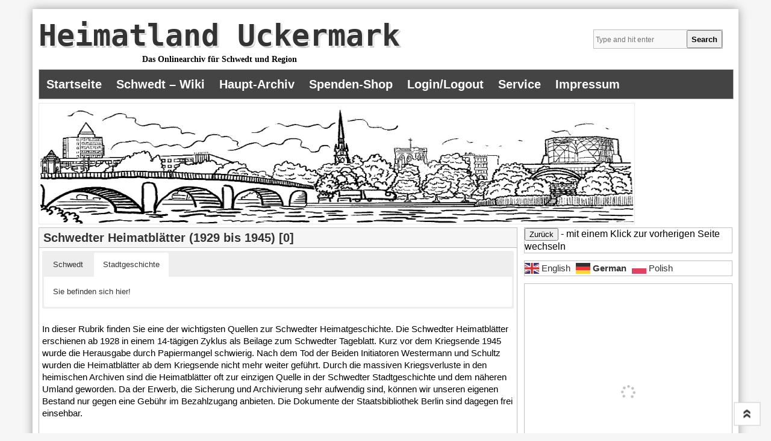

--- FILE ---
content_type: text/html; charset=UTF-8
request_url: https://heimatland-um.eu/?page_id=5952
body_size: 58922
content:
<!DOCTYPE html>
<!--[if IE 7]>
<html class="ie ie7" lang="de">
<![endif]-->
<!--[if IE 8]>
<html class="ie ie8" lang="de">
<![endif]-->
<!--[if !(IE 7) | !(IE 8)  ]><!-->
<html lang="de">
<!--<![endif]-->
<head>
<meta charset="UTF-8" />
<meta name="viewport" content="width=device-width" />
<title>Schwedter Heimatblätter (1929 bis 1945) [0] | Heimatland Uckermark</title>
<link rel="profile" href="http://gmpg.org/xfn/11" />
<link rel="pingback" href="https://heimatland-um.eu/xmlrpc.php" />
<link rel="shortcut icon" href="" />
<!---------Mobile Menu-------------------->
<script src="https://ajax.googleapis.com/ajax/libs/jquery/1.12.4/jquery.min.js"></script>
<script>
$(document).ready(function(){
    $(".menu-toggle").click(function(){
        $(".nav-menu").slideToggle();
    });
});
</script>
<title>Schwedter Heimatblätter (1929 bis 1945) [0] &#8211; Heimatland Uckermark</title>
<meta name='robots' content='max-image-preview:large' />
<link rel='dns-prefetch' href='//fonts.googleapis.com' />
<link rel="alternate" type="application/rss+xml" title="Heimatland Uckermark &raquo; Feed" href="https://heimatland-um.eu/?feed=rss2" />
<link rel="alternate" type="application/rss+xml" title="Heimatland Uckermark &raquo; Kommentar-Feed" href="https://heimatland-um.eu/?feed=comments-rss2" />
<link rel="alternate" title="oEmbed (JSON)" type="application/json+oembed" href="https://heimatland-um.eu/index.php?rest_route=%2Foembed%2F1.0%2Fembed&#038;url=https%3A%2F%2Fheimatland-um.eu%2F%3Fpage_id%3D5952" />
<link rel="alternate" title="oEmbed (XML)" type="text/xml+oembed" href="https://heimatland-um.eu/index.php?rest_route=%2Foembed%2F1.0%2Fembed&#038;url=https%3A%2F%2Fheimatland-um.eu%2F%3Fpage_id%3D5952&#038;format=xml" />
<style id='wp-img-auto-sizes-contain-inline-css' type='text/css'>
img:is([sizes=auto i],[sizes^="auto," i]){contain-intrinsic-size:3000px 1500px}
/*# sourceURL=wp-img-auto-sizes-contain-inline-css */
</style>
<link rel='stylesheet' id='wpgs-styles1-css' href='https://heimatland-um.eu/wp-content/plugins/gspeech/includes/css/gspeech.css?ver=3.19.2' type='text/css' media='all' />
<link rel='stylesheet' id='wpgs-styles2-css' href='https://heimatland-um.eu/wp-content/plugins/gspeech/includes/css/the-tooltip.css?ver=3.19.2' type='text/css' media='all' />
<link rel='stylesheet' id='ht_ctc_main_css-css' href='https://heimatland-um.eu/wp-content/plugins/click-to-chat-for-whatsapp/new/inc/assets/css/main.css?ver=4.35' type='text/css' media='all' />
<style id='wp-emoji-styles-inline-css' type='text/css'>

	img.wp-smiley, img.emoji {
		display: inline !important;
		border: none !important;
		box-shadow: none !important;
		height: 1em !important;
		width: 1em !important;
		margin: 0 0.07em !important;
		vertical-align: -0.1em !important;
		background: none !important;
		padding: 0 !important;
	}
/*# sourceURL=wp-emoji-styles-inline-css */
</style>
<link rel='stylesheet' id='wp-block-library-css' href='https://heimatland-um.eu/wp-includes/css/dist/block-library/style.min.css?ver=6.9' type='text/css' media='all' />
<style id='wp-block-paragraph-inline-css' type='text/css'>
.is-small-text{font-size:.875em}.is-regular-text{font-size:1em}.is-large-text{font-size:2.25em}.is-larger-text{font-size:3em}.has-drop-cap:not(:focus):first-letter{float:left;font-size:8.4em;font-style:normal;font-weight:100;line-height:.68;margin:.05em .1em 0 0;text-transform:uppercase}body.rtl .has-drop-cap:not(:focus):first-letter{float:none;margin-left:.1em}p.has-drop-cap.has-background{overflow:hidden}:root :where(p.has-background){padding:1.25em 2.375em}:where(p.has-text-color:not(.has-link-color)) a{color:inherit}p.has-text-align-left[style*="writing-mode:vertical-lr"],p.has-text-align-right[style*="writing-mode:vertical-rl"]{rotate:180deg}
/*# sourceURL=https://heimatland-um.eu/wp-includes/blocks/paragraph/style.min.css */
</style>
<style id='global-styles-inline-css' type='text/css'>
:root{--wp--preset--aspect-ratio--square: 1;--wp--preset--aspect-ratio--4-3: 4/3;--wp--preset--aspect-ratio--3-4: 3/4;--wp--preset--aspect-ratio--3-2: 3/2;--wp--preset--aspect-ratio--2-3: 2/3;--wp--preset--aspect-ratio--16-9: 16/9;--wp--preset--aspect-ratio--9-16: 9/16;--wp--preset--color--black: #000000;--wp--preset--color--cyan-bluish-gray: #abb8c3;--wp--preset--color--white: #ffffff;--wp--preset--color--pale-pink: #f78da7;--wp--preset--color--vivid-red: #cf2e2e;--wp--preset--color--luminous-vivid-orange: #ff6900;--wp--preset--color--luminous-vivid-amber: #fcb900;--wp--preset--color--light-green-cyan: #7bdcb5;--wp--preset--color--vivid-green-cyan: #00d084;--wp--preset--color--pale-cyan-blue: #8ed1fc;--wp--preset--color--vivid-cyan-blue: #0693e3;--wp--preset--color--vivid-purple: #9b51e0;--wp--preset--gradient--vivid-cyan-blue-to-vivid-purple: linear-gradient(135deg,rgb(6,147,227) 0%,rgb(155,81,224) 100%);--wp--preset--gradient--light-green-cyan-to-vivid-green-cyan: linear-gradient(135deg,rgb(122,220,180) 0%,rgb(0,208,130) 100%);--wp--preset--gradient--luminous-vivid-amber-to-luminous-vivid-orange: linear-gradient(135deg,rgb(252,185,0) 0%,rgb(255,105,0) 100%);--wp--preset--gradient--luminous-vivid-orange-to-vivid-red: linear-gradient(135deg,rgb(255,105,0) 0%,rgb(207,46,46) 100%);--wp--preset--gradient--very-light-gray-to-cyan-bluish-gray: linear-gradient(135deg,rgb(238,238,238) 0%,rgb(169,184,195) 100%);--wp--preset--gradient--cool-to-warm-spectrum: linear-gradient(135deg,rgb(74,234,220) 0%,rgb(151,120,209) 20%,rgb(207,42,186) 40%,rgb(238,44,130) 60%,rgb(251,105,98) 80%,rgb(254,248,76) 100%);--wp--preset--gradient--blush-light-purple: linear-gradient(135deg,rgb(255,206,236) 0%,rgb(152,150,240) 100%);--wp--preset--gradient--blush-bordeaux: linear-gradient(135deg,rgb(254,205,165) 0%,rgb(254,45,45) 50%,rgb(107,0,62) 100%);--wp--preset--gradient--luminous-dusk: linear-gradient(135deg,rgb(255,203,112) 0%,rgb(199,81,192) 50%,rgb(65,88,208) 100%);--wp--preset--gradient--pale-ocean: linear-gradient(135deg,rgb(255,245,203) 0%,rgb(182,227,212) 50%,rgb(51,167,181) 100%);--wp--preset--gradient--electric-grass: linear-gradient(135deg,rgb(202,248,128) 0%,rgb(113,206,126) 100%);--wp--preset--gradient--midnight: linear-gradient(135deg,rgb(2,3,129) 0%,rgb(40,116,252) 100%);--wp--preset--font-size--small: 13px;--wp--preset--font-size--medium: 20px;--wp--preset--font-size--large: 36px;--wp--preset--font-size--x-large: 42px;--wp--preset--spacing--20: 0.44rem;--wp--preset--spacing--30: 0.67rem;--wp--preset--spacing--40: 1rem;--wp--preset--spacing--50: 1.5rem;--wp--preset--spacing--60: 2.25rem;--wp--preset--spacing--70: 3.38rem;--wp--preset--spacing--80: 5.06rem;--wp--preset--shadow--natural: 6px 6px 9px rgba(0, 0, 0, 0.2);--wp--preset--shadow--deep: 12px 12px 50px rgba(0, 0, 0, 0.4);--wp--preset--shadow--sharp: 6px 6px 0px rgba(0, 0, 0, 0.2);--wp--preset--shadow--outlined: 6px 6px 0px -3px rgb(255, 255, 255), 6px 6px rgb(0, 0, 0);--wp--preset--shadow--crisp: 6px 6px 0px rgb(0, 0, 0);}:where(.is-layout-flex){gap: 0.5em;}:where(.is-layout-grid){gap: 0.5em;}body .is-layout-flex{display: flex;}.is-layout-flex{flex-wrap: wrap;align-items: center;}.is-layout-flex > :is(*, div){margin: 0;}body .is-layout-grid{display: grid;}.is-layout-grid > :is(*, div){margin: 0;}:where(.wp-block-columns.is-layout-flex){gap: 2em;}:where(.wp-block-columns.is-layout-grid){gap: 2em;}:where(.wp-block-post-template.is-layout-flex){gap: 1.25em;}:where(.wp-block-post-template.is-layout-grid){gap: 1.25em;}.has-black-color{color: var(--wp--preset--color--black) !important;}.has-cyan-bluish-gray-color{color: var(--wp--preset--color--cyan-bluish-gray) !important;}.has-white-color{color: var(--wp--preset--color--white) !important;}.has-pale-pink-color{color: var(--wp--preset--color--pale-pink) !important;}.has-vivid-red-color{color: var(--wp--preset--color--vivid-red) !important;}.has-luminous-vivid-orange-color{color: var(--wp--preset--color--luminous-vivid-orange) !important;}.has-luminous-vivid-amber-color{color: var(--wp--preset--color--luminous-vivid-amber) !important;}.has-light-green-cyan-color{color: var(--wp--preset--color--light-green-cyan) !important;}.has-vivid-green-cyan-color{color: var(--wp--preset--color--vivid-green-cyan) !important;}.has-pale-cyan-blue-color{color: var(--wp--preset--color--pale-cyan-blue) !important;}.has-vivid-cyan-blue-color{color: var(--wp--preset--color--vivid-cyan-blue) !important;}.has-vivid-purple-color{color: var(--wp--preset--color--vivid-purple) !important;}.has-black-background-color{background-color: var(--wp--preset--color--black) !important;}.has-cyan-bluish-gray-background-color{background-color: var(--wp--preset--color--cyan-bluish-gray) !important;}.has-white-background-color{background-color: var(--wp--preset--color--white) !important;}.has-pale-pink-background-color{background-color: var(--wp--preset--color--pale-pink) !important;}.has-vivid-red-background-color{background-color: var(--wp--preset--color--vivid-red) !important;}.has-luminous-vivid-orange-background-color{background-color: var(--wp--preset--color--luminous-vivid-orange) !important;}.has-luminous-vivid-amber-background-color{background-color: var(--wp--preset--color--luminous-vivid-amber) !important;}.has-light-green-cyan-background-color{background-color: var(--wp--preset--color--light-green-cyan) !important;}.has-vivid-green-cyan-background-color{background-color: var(--wp--preset--color--vivid-green-cyan) !important;}.has-pale-cyan-blue-background-color{background-color: var(--wp--preset--color--pale-cyan-blue) !important;}.has-vivid-cyan-blue-background-color{background-color: var(--wp--preset--color--vivid-cyan-blue) !important;}.has-vivid-purple-background-color{background-color: var(--wp--preset--color--vivid-purple) !important;}.has-black-border-color{border-color: var(--wp--preset--color--black) !important;}.has-cyan-bluish-gray-border-color{border-color: var(--wp--preset--color--cyan-bluish-gray) !important;}.has-white-border-color{border-color: var(--wp--preset--color--white) !important;}.has-pale-pink-border-color{border-color: var(--wp--preset--color--pale-pink) !important;}.has-vivid-red-border-color{border-color: var(--wp--preset--color--vivid-red) !important;}.has-luminous-vivid-orange-border-color{border-color: var(--wp--preset--color--luminous-vivid-orange) !important;}.has-luminous-vivid-amber-border-color{border-color: var(--wp--preset--color--luminous-vivid-amber) !important;}.has-light-green-cyan-border-color{border-color: var(--wp--preset--color--light-green-cyan) !important;}.has-vivid-green-cyan-border-color{border-color: var(--wp--preset--color--vivid-green-cyan) !important;}.has-pale-cyan-blue-border-color{border-color: var(--wp--preset--color--pale-cyan-blue) !important;}.has-vivid-cyan-blue-border-color{border-color: var(--wp--preset--color--vivid-cyan-blue) !important;}.has-vivid-purple-border-color{border-color: var(--wp--preset--color--vivid-purple) !important;}.has-vivid-cyan-blue-to-vivid-purple-gradient-background{background: var(--wp--preset--gradient--vivid-cyan-blue-to-vivid-purple) !important;}.has-light-green-cyan-to-vivid-green-cyan-gradient-background{background: var(--wp--preset--gradient--light-green-cyan-to-vivid-green-cyan) !important;}.has-luminous-vivid-amber-to-luminous-vivid-orange-gradient-background{background: var(--wp--preset--gradient--luminous-vivid-amber-to-luminous-vivid-orange) !important;}.has-luminous-vivid-orange-to-vivid-red-gradient-background{background: var(--wp--preset--gradient--luminous-vivid-orange-to-vivid-red) !important;}.has-very-light-gray-to-cyan-bluish-gray-gradient-background{background: var(--wp--preset--gradient--very-light-gray-to-cyan-bluish-gray) !important;}.has-cool-to-warm-spectrum-gradient-background{background: var(--wp--preset--gradient--cool-to-warm-spectrum) !important;}.has-blush-light-purple-gradient-background{background: var(--wp--preset--gradient--blush-light-purple) !important;}.has-blush-bordeaux-gradient-background{background: var(--wp--preset--gradient--blush-bordeaux) !important;}.has-luminous-dusk-gradient-background{background: var(--wp--preset--gradient--luminous-dusk) !important;}.has-pale-ocean-gradient-background{background: var(--wp--preset--gradient--pale-ocean) !important;}.has-electric-grass-gradient-background{background: var(--wp--preset--gradient--electric-grass) !important;}.has-midnight-gradient-background{background: var(--wp--preset--gradient--midnight) !important;}.has-small-font-size{font-size: var(--wp--preset--font-size--small) !important;}.has-medium-font-size{font-size: var(--wp--preset--font-size--medium) !important;}.has-large-font-size{font-size: var(--wp--preset--font-size--large) !important;}.has-x-large-font-size{font-size: var(--wp--preset--font-size--x-large) !important;}
/*# sourceURL=global-styles-inline-css */
</style>

<style id='classic-theme-styles-inline-css' type='text/css'>
/*! This file is auto-generated */
.wp-block-button__link{color:#fff;background-color:#32373c;border-radius:9999px;box-shadow:none;text-decoration:none;padding:calc(.667em + 2px) calc(1.333em + 2px);font-size:1.125em}.wp-block-file__button{background:#32373c;color:#fff;text-decoration:none}
/*# sourceURL=/wp-includes/css/classic-themes.min.css */
</style>
<link rel='stylesheet' id='wptelegram_widget-public-0-css' href='https://heimatland-um.eu/wp-content/plugins/wptelegram-widget/assets/build/dist/public-DEib7km8.css' type='text/css' media='all' />
<link rel='stylesheet' id='wp-components-css' href='https://heimatland-um.eu/wp-includes/css/dist/components/style.min.css?ver=6.9' type='text/css' media='all' />
<link rel='stylesheet' id='wptelegram_widget-blocks-0-css' href='https://heimatland-um.eu/wp-content/plugins/wptelegram-widget/assets/build/dist/blocks-C9ogPNk6.css' type='text/css' media='all' />
<style id='wptelegram_widget-blocks-0-inline-css' type='text/css'>
:root {--wptelegram-widget-join-link-bg-color: #389ce9;--wptelegram-widget-join-link-color: #fff}
/*# sourceURL=wptelegram_widget-blocks-0-inline-css */
</style>
<link rel='stylesheet' id='kalender-digital-css' href='https://heimatland-um.eu/wp-content/plugins/kalender-digital/public/css/kalender-digital-public.css?ver=1.0.11' type='text/css' media='all' />
<link rel='stylesheet' id='page-list-style-css' href='https://heimatland-um.eu/wp-content/plugins/page-list/css/page-list.css?ver=5.9' type='text/css' media='all' />
<link rel='stylesheet' id='pdfprnt_frontend-css' href='https://heimatland-um.eu/wp-content/plugins/pdf-print/css/frontend.css?ver=2.4.5' type='text/css' media='all' />
<link rel='stylesheet' id='swpm.common-css' href='https://heimatland-um.eu/wp-content/plugins/simple-membership/css/swpm.common.css?ver=4.6.9' type='text/css' media='all' />
<link rel='stylesheet' id='wpsc-style-css' href='https://heimatland-um.eu/wp-content/plugins/wordpress-simple-paypal-shopping-cart/assets/wpsc-front-end-styles.css?ver=5.2.4' type='text/css' media='all' />
<link rel='stylesheet' id='style-sheet-css' href='https://heimatland-um.eu/wp-content/themes/artikler/style.css?ver=6.9' type='text/css' media='all' />
<link rel='stylesheet' id='googleFontsOpen+Sans-css' href='http://fonts.googleapis.com/css?family=Open+Sans%3A400%2C700&#038;ver=6.9' type='text/css' media='all' />
<link rel='stylesheet' id='googleFontsTangerine-css' href='http://fonts.googleapis.com/css?family=Tangerine&#038;ver=6.9' type='text/css' media='all' />
<link rel='stylesheet' id='artikler-fonts-css' href='https://fonts.googleapis.com/css?family=Open+Sans:400italic,700italic,400,700&#038;subset=latin,latin-ext' type='text/css' media='all' />
<link rel='stylesheet' id='dashicons-css' href='https://heimatland-um.eu/wp-includes/css/dashicons.min.css?ver=6.9' type='text/css' media='all' />
<link rel='stylesheet' id='tablepress-default-css' href='https://heimatland-um.eu/wp-content/tablepress-combined.min.css?ver=42' type='text/css' media='all' />
<link rel='stylesheet' id='ics-calendar-css' href='https://heimatland-um.eu/wp-content/plugins/ics-calendar/assets/style.min.css?ver=12.0.1' type='text/css' media='all' />
<script type="text/javascript" src="https://heimatland-um.eu/wp-includes/js/jquery/jquery.min.js?ver=3.7.1" id="jquery-core-js"></script>
<script type="text/javascript" src="https://heimatland-um.eu/wp-includes/js/jquery/jquery-migrate.min.js?ver=3.4.1" id="jquery-migrate-js"></script>
<script type="text/javascript" src="https://heimatland-um.eu/wp-content/plugins/gspeech/includes/js/color.js?ver=3.19.2" id="wpgs-script1-js"></script>
<script type="text/javascript" src="https://heimatland-um.eu/wp-content/plugins/gspeech/includes/js/jQueryRotate.2.1.js?ver=3.19.2" id="wpgs-script2-js"></script>
<script type="text/javascript" src="https://heimatland-um.eu/wp-content/plugins/gspeech/includes/js/easing.js?ver=3.19.2" id="wpgs-script3-js"></script>
<script type="text/javascript" src="https://heimatland-um.eu/wp-content/plugins/gspeech/includes/js/mediaelement-and-player.min.js?ver=3.19.2" id="wpgs-script4-js"></script>
<script type="text/javascript" src="https://heimatland-um.eu/wp-content/plugins/kalender-digital/public/js/kalender-digital-public.js?ver=1.0.11" id="kalender-digital-js"></script>
<link rel="https://api.w.org/" href="https://heimatland-um.eu/index.php?rest_route=/" /><link rel="alternate" title="JSON" type="application/json" href="https://heimatland-um.eu/index.php?rest_route=/wp/v2/pages/5952" /><link rel="EditURI" type="application/rsd+xml" title="RSD" href="https://heimatland-um.eu/xmlrpc.php?rsd" />
<meta name="generator" content="WordPress 6.9" />
<link rel="canonical" href="https://heimatland-um.eu/?page_id=5952" />
<link rel='shortlink' href='https://heimatland-um.eu/?p=5952' />
        <script type="text/javascript">
            jQuery(document).ready(function($) {
                $('#respond').html('<div class="swpm-login-to-comment-msg">Bitte melden Sie sich an, um einen Kommentar zu hinterlassen.</div>');
            });
        </script>
        
<!-- WP Simple Shopping Cart plugin v5.2.4 - https://wordpress.org/plugins/wordpress-simple-paypal-shopping-cart/ -->
	<script type="text/javascript">
	function ReadForm (obj1, tst) {
	    // Read the user form
	    var i,j,pos;
	    val_total="";val_combo="";

	    for (i=0; i<obj1.length; i++)
	    {
	        // run entire form
	        obj = obj1.elements[i];           // a form element

	        if (obj.type == "select-one")
	        {   // just selects
	            if (obj.name == "quantity" ||
	                obj.name == "amount") continue;
		        pos = obj.selectedIndex;        // which option selected
		        
		        const selected_option = obj.options[pos];
		        
		        val = selected_option?.value;   // selected value
		        if (selected_option?.getAttribute("data-display-text")){
                    val = selected_option?.getAttribute("data-display-text");
                }
		        
		        val_combo = val_combo + " (" + val + ")";
	        }
	    }
		// Now summarize everything we have processed above
		val_total = obj1.product_tmp.value + val_combo;
		obj1.wspsc_product.value = val_total;
	}
	</script>
    <style type="text/css">.recentcomments a{display:inline !important;padding:0 !important;margin:0 !important;}</style><link rel='stylesheet' id='su-shortcodes-css' href='https://heimatland-um.eu/wp-content/plugins/shortcodes-ultimate/includes/css/shortcodes.css?ver=7.4.8' type='text/css' media='all' />
</head>

<body class="wp-singular page-template-default page page-id-5952 page-parent page-child parent-pageid-2379 wp-theme-artikler has-dashicons"><div style="display:none">
	    	<span class="gspeech_selection gspeech_style_3" roll="3">Willkommen auf Heimatland Uckermark</span>
	    	<span class="gspeech_pro_main_wrapper">&nbsp;
	    	<span class="sexy_tooltip"><span class="the-tooltip top left sexy_tooltip_3"><span class="tooltip_inner">Click to listen highlighted text!</span></span></span>
	    	<span class="sound_container_pro greeting_block sound_div_3" language="ger" roll="3" autoplaypro="0" speechtimeout="0" selector="" eventpro="" title="" style=""><span class="sound_text_pro">Willkommen auf Heimatland Uckermark</span></span>
	    	</span></div>

<div class="main" >

<header class="site-header" role="banner">
		
        <div class="logo">
                <hgroup>
			<h1 class="site-title"><a href="https://heimatland-um.eu/" title="Heimatland Uckermark" rel="home">Heimatland Uckermark</a></h1>
		</hgroup>
	<h2 class="tag-line">Das Onlinearchiv für Schwedt und Region</h2>
</div>
<div class="menu_search"><form action="https://heimatland-um.eu/" method="get" id="search-form">
	<input type="text" name="s" id="site_search" placeholder="Type and hit enter" /><input id="search_button" type="submit" value="Search" />
</form></div>
<div class="header-ads-img">
		 
</div>

<div class="clear"></div>

		<nav class="main-navigation" role="navigation">
			<h3 class="menu-toggle">Menü</h3>
			<a class="assistive-text" href="#content" title="Zum Inhalt springen">Zum Inhalt springen</a>
			<div class="menu-menu-1-container"><ul id="menu-menu-1" class="nav-menu"><li id="menu-item-21" class="menu-item menu-item-type-custom menu-item-object-custom menu-item-home menu-item-21"><a href="https://heimatland-um.eu">Startseite</a></li>
<li id="menu-item-11605" class="menu-item menu-item-type-post_type menu-item-object-page menu-item-has-children menu-item-11605"><a href="https://heimatland-um.eu/?page_id=9887">Schwedt – Wiki</a>
<ul class="sub-menu">
	<li id="menu-item-11616" class="menu-item menu-item-type-post_type menu-item-object-page menu-item-11616"><a href="https://heimatland-um.eu/?page_id=328">Regionalnachrichten</a></li>
	<li id="menu-item-11617" class="menu-item menu-item-type-post_type menu-item-object-page menu-item-11617"><a href="https://heimatland-um.eu/?page_id=10804">Stadtchronik der Stadt Schwedt bis 1479 [0]</a></li>
	<li id="menu-item-12444" class="menu-item menu-item-type-post_type menu-item-object-page menu-item-12444"><a href="https://heimatland-um.eu/?page_id=12439">Statistiken über Schwedt [0]</a></li>
	<li id="menu-item-11618" class="menu-item menu-item-type-post_type menu-item-object-page menu-item-11618"><a href="https://heimatland-um.eu/?page_id=11557">Straßenregister der Stadt Schwedt [0]</a></li>
	<li id="menu-item-11619" class="menu-item menu-item-type-post_type menu-item-object-page menu-item-11619"><a href="https://heimatland-um.eu/?page_id=11153">Für Besucher – Flyer [0]</a></li>
	<li id="menu-item-12355" class="menu-item menu-item-type-post_type menu-item-object-page menu-item-12355"><a href="https://heimatland-um.eu/?page_id=12345">Infokarte  Schwedt/ Google Maps / inkl. Streetview [0]</a></li>
</ul>
</li>
<li id="menu-item-24" class="menu-item menu-item-type-post_type menu-item-object-page current-page-ancestor menu-item-has-children menu-item-24"><a href="https://heimatland-um.eu/?page_id=10">Haupt-Archiv</a>
<ul class="sub-menu">
	<li id="menu-item-5016" class="menu-item menu-item-type-post_type menu-item-object-page menu-item-5016"><a href="https://heimatland-um.eu/?page_id=4731">Ansichtskartenarchiv</a></li>
	<li id="menu-item-5109" class="menu-item menu-item-type-post_type menu-item-object-page menu-item-5109"><a href="https://heimatland-um.eu/?page_id=5102">Fotoarchiv</a></li>
	<li id="menu-item-5015" class="menu-item menu-item-type-post_type menu-item-object-page menu-item-5015"><a href="https://heimatland-um.eu/?page_id=4955">Zeitungsarchiv</a></li>
	<li id="menu-item-5108" class="menu-item menu-item-type-post_type menu-item-object-page menu-item-5108"><a href="https://heimatland-um.eu/?page_id=5104">Genealogiearchiv</a></li>
</ul>
</li>
<li id="menu-item-6809" class="menu-item menu-item-type-post_type menu-item-object-page menu-item-6809"><a href="https://heimatland-um.eu/?page_id=6485">Spenden-Shop</a></li>
<li id="menu-item-365" class="menu-item menu-item-type-post_type menu-item-object-page menu-item-has-children menu-item-365"><a href="https://heimatland-um.eu/?page_id=362">Login/Logout</a>
<ul class="sub-menu">
	<li id="menu-item-367" class="menu-item menu-item-type-post_type menu-item-object-page menu-item-367"><a href="https://heimatland-um.eu/?page_id=363">Profil</a></li>
	<li id="menu-item-369" class="menu-item menu-item-type-post_type menu-item-object-page menu-item-369"><a href="https://heimatland-um.eu/?page_id=361">Registrierung für kostenfreie Mitgliedschaft</a></li>
	<li id="menu-item-366" class="menu-item menu-item-type-post_type menu-item-object-page menu-item-366"><a href="https://heimatland-um.eu/?page_id=364">Passwort zurücksetzen</a></li>
</ul>
</li>
<li id="menu-item-2206" class="menu-item menu-item-type-post_type menu-item-object-page menu-item-has-children menu-item-2206"><a href="https://heimatland-um.eu/?page_id=2195">Service</a>
<ul class="sub-menu">
	<li id="menu-item-9719" class="menu-item menu-item-type-post_type menu-item-object-page menu-item-has-children menu-item-9719"><a href="https://heimatland-um.eu/?page_id=12">Das Projekt</a>
	<ul class="sub-menu">
		<li id="menu-item-9720" class="menu-item menu-item-type-post_type menu-item-object-page menu-item-9720"><a href="https://heimatland-um.eu/?page_id=1493">Projektdokumentation</a></li>
		<li id="menu-item-9846" class="menu-item menu-item-type-post_type menu-item-object-page menu-item-9846"><a href="https://heimatland-um.eu/?page_id=9842">Konzept</a></li>
		<li id="menu-item-9725" class="menu-item menu-item-type-post_type menu-item-object-page menu-item-9725"><a href="https://heimatland-um.eu/?page_id=15">Über uns &#038; Wir sagen Danke</a></li>
	</ul>
</li>
	<li id="menu-item-9721" class="menu-item menu-item-type-post_type menu-item-object-page menu-item-9721"><a href="https://heimatland-um.eu/?page_id=2197">Veranstaltungen</a></li>
	<li id="menu-item-9722" class="menu-item menu-item-type-post_type menu-item-object-page menu-item-9722"><a href="https://heimatland-um.eu/?page_id=307">Externe Onlinearchive</a></li>
	<li id="menu-item-9723" class="menu-item menu-item-type-post_type menu-item-object-page menu-item-9723"><a href="https://heimatland-um.eu/?page_id=2254">Gesucht wird …</a></li>
	<li id="menu-item-9724" class="menu-item menu-item-type-post_type menu-item-object-page menu-item-9724"><a href="https://heimatland-um.eu/?page_id=2236">FAQ</a></li>
</ul>
</li>
<li id="menu-item-25" class="menu-item menu-item-type-post_type menu-item-object-page menu-item-has-children menu-item-25"><a href="https://heimatland-um.eu/?page_id=17">Impressum</a>
<ul class="sub-menu">
	<li id="menu-item-7360" class="menu-item menu-item-type-post_type menu-item-object-page menu-item-7360"><a href="https://heimatland-um.eu/?page_id=7350">AGB</a></li>
	<li id="menu-item-1384" class="menu-item menu-item-type-post_type menu-item-object-page menu-item-privacy-policy menu-item-1384"><a rel="privacy-policy" href="https://heimatland-um.eu/?page_id=1366">Datenschutzerklärung</a></li>
	<li id="menu-item-72" class="menu-item menu-item-type-post_type menu-item-object-page menu-item-72"><a href="https://heimatland-um.eu/?page_id=70">Nutzungsbedingungen</a></li>
</ul>
</li>
</ul></div>		</nav><!-- #site-navigation -->
        
<div class="clear"></div>
<div class="head-img">
				<a href="https://heimatland-um.eu/"><img src="https://heimatland-um.eu/wp-content/uploads/2022/01/Logo_Ausschnitt.jpg" class="header-image" width="2096" height="525" alt="" /></a>
        	        </div>
	</header><!-- site-header -->
    <div class="clear"></div>
	
<div class="wrapper">



	<div id="primary" class="site-content">
    
    		 


		<div id="content" role="main">

							
	<article class="artical-entry" id="post-5952" class="post-5952 page type-page status-publish hentry">
		<header class="entry-header">
			<h1 class="entry-title">Schwedter Heimatblätter (1929 bis 1945) [0]</h1>
		</header>

		<div class="entry-content">
			<div class="su-tabs su-tabs-style-default su-tabs-mobile-stack" data-active="2" data-scroll-offset="0" data-anchor-in-url="no"><div class="su-tabs-nav"><span class="" data-url="https://heimatland-um.eu/?page_id=166" data-target="self" tabindex="0" role="button">Schwedt</span><span class="" data-url="https://heimatland-um.eu/?page_id=2379" data-target="" tabindex="0" role="button">Stadtgeschichte</span></div><div class="su-tabs-panes"><div class="su-tabs-pane su-u-clearfix su-u-trim" data-title="Schwedt">Wechseln zu &#8230;</div>
<div class="su-tabs-pane su-u-clearfix su-u-trim" data-title="Stadtgeschichte">Sie befinden sich hier!</div></div></div>



<p>In dieser Rubrik finden Sie eine der wichtigsten Quellen zur Schwedter Heimatgeschichte. Die Schwedter Heimatblätter erschienen ab 1928 in einem 14-tägigen Zyklus als Beilage zum Schwedter Tageblatt. Kurz vor dem Kriegsende 1945 wurde die Herausgabe durch Papiermangel schwierig. Nach dem Tod der Beiden Initiatoren Westermann und Schultz wurden die Heimatblätter ab dem Kriegsende nicht mehr weiter geführt. Durch die massiven Kriegsverluste in den heimischen Archiven sind die Heimatblätter oft zur einzigen Quelle in der Schwedter Stadtgeschichte und dem näheren Umland geworden. Da der Erwerb, die Sicherung und Archivierung sehr aufwendig sind, können wir unseren eigenen Bestand nur gegen eine Gebühr im Bezahlzugang anbieten. Die Dokumente der Staatsbibliothek Berlin sind dagegen frei einsehbar.<br><br></p>



<!-- Page-list plugin v.5.9 wordpress.org/plugins/page-list/ -->
<ul class="page-list ">
<li class="page_item page-item-5976 page_item_has_children"><a href="https://heimatland-um.eu/?page_id=5976">Schwedter Heimatblätter 1. Jahrgang 1929 [0] [2]</a></li>
<li class="page_item page-item-6134 page_item_has_children"><a href="https://heimatland-um.eu/?page_id=6134">Schwedter Heimatblätter 2. Jahrgang 1930 [0] [2]</a></li>
<li class="page_item page-item-6516 page_item_has_children"><a href="https://heimatland-um.eu/?page_id=6516">Schwedter Heimatblätter 3. Jahrgang 1931 [2]</a></li>
<li class="page_item page-item-7963 page_item_has_children"><a href="https://heimatland-um.eu/?page_id=7963">Schwedter Heimatblätter 4. Jahrgang 1932 [2]</a></li>
<li class="page_item page-item-10827 page_item_has_children"><a href="https://heimatland-um.eu/?page_id=10827">Schwedter Heimatblätter 5. Jahrgang 1933 [2]</a></li>

</ul>
<div class="gsp_post_data" 
	            data-post_type="page" 
	            data-cat="" 
	            data-modified="120"
	            data-created="1607521430"
	            data-title="Schwedter Heimatblätter (1929 bis 1945) [0]" 
	            data-home="https://heimatland-um.eu"></div>					</div><!-- .entry-content -->
		<footer class="entry-meta">
					</footer><!-- .entry-meta -->
	</article><!-- #post -->
				
<div id="comments" class="comments-area">

	
	
	
</div><!-- #comments .comments-area -->			
		</div><!-- #content -->
	</div><!-- #primary -->


			<div id="secondary" class="sidebar" role="complementary">
			<aside id="alg_back_button_wp_widget-2" class="widget alg_back_button_wp_widget"><input type="button" value="Zurück" class="alg_back_button_input " style="" onclick="window.history.back()" /> - mit einem Klick zur vorherigen Seite wechseln</aside><aside id="gtranslate-2" class="widget widget_gtranslate"><div class="gtranslate_wrapper" id="gt-wrapper-35519951"></div></aside><aside id="block-3" class="widget widget_block"><p><div class="r34ics-ajax-container loading" id="r696885750bfc555" data-view="list" data-view-is-list-style="1" data-view-is-list-long="1" data-args="78b31785a4bff804555d9767acf5e983dbd6643e" data-js-args="{&quot;debug&quot;:null}">&nbsp;</div></p>
</aside><aside id="custom_html-2" class="widget_text widget widget_custom_html"><h3 class="widget-title">Wenn Sie uns per Paypal unterstützen möchten:</h3><div class="textwidget custom-html-widget"><center><form action="https://www.paypal.com/donate" method="post" target="_top">
<input type="hidden" name="hosted_button_id" value="AVAC6A6KKLFJQ" />
<input type="image" src="https://www.paypalobjects.com/de_DE/DE/i/btn/btn_donateCC_LG.gif" border="0" name="submit" title="Hier können Sie unser Projekt unterstützen" alt="Spendenan Heimatland Uckermark" />
<img alt="" border="0" src="https://www.paypal.com/de_DE/i/scr/pixel.gif" width="1" height="1" />
</form></center>
<p  align=center>
	<img src="https://heimatland-um.eu/wp-content/uploads/2021/11/QR-Code_Spende.png" alt="QR_Code Spende"> </p>
<hr>
<center><strong>Livesupport per Messenger</strong><br><br><div data-ctc-link="https://chat.whatsapp.com/GhIDYDmqz4CGqBdD1xgWrx" data-return_type="group" data-group_id="GhIDYDmqz4CGqBdD1xgWrx" data-is_ga_enable="yes" data-is_fb_pixel="yes" data-ga_ads="no" style="display: inline; cursor: pointer; z-index: 99999999; " class="ht-ctc-sc ht-ctc-sc-group sc-style-4 ht-ctc-inline">
    <div class="ctc_chip ctc-analytics ctc_cta" style="display:inline-flex;;justify-content:center;align-items:center;background-color:#e4e4e4;color:#7f7d7d;padding:0 12px;border-radius:25px;font-size:13px;line-height:32px;">
        <span style="margin:0 8px 0 -12px;;order:0;"><svg style="pointer-events:none; display: block; height:32px; width:32px;" width="32px" height="32px" viewBox="0 0 1219.547 1225.016">
            <path style="fill: #E0E0E0;" fill="#E0E0E0" d="M1041.858 178.02C927.206 63.289 774.753.07 612.325 0 277.617 0 5.232 272.298 5.098 606.991c-.039 106.986 27.915 211.42 81.048 303.476L0 1225.016l321.898-84.406c88.689 48.368 188.547 73.855 290.166 73.896h.258.003c334.654 0 607.08-272.346 607.222-607.023.056-162.208-63.052-314.724-177.689-429.463zm-429.533 933.963h-.197c-90.578-.048-179.402-24.366-256.878-70.339l-18.438-10.93-191.021 50.083 51-186.176-12.013-19.087c-50.525-80.336-77.198-173.175-77.16-268.504.111-278.186 226.507-504.503 504.898-504.503 134.812.056 261.519 52.604 356.814 147.965 95.289 95.36 147.728 222.128 147.688 356.948-.118 278.195-226.522 504.543-504.693 504.543z"/>
            <linearGradient id="htwaicona-group-sc" gradientUnits="userSpaceOnUse" x1="609.77" y1="1190.114" x2="609.77" y2="21.084">
                <stop offset="0" stop-color="#20b038"/>
                <stop offset="1" stop-color="#60d66a"/>
            </linearGradient>
            <path style="fill: url(#htwaicona-group-sc);" fill="url(#htwaicona-group-sc)" d="M27.875 1190.114l82.211-300.18c-50.719-87.852-77.391-187.523-77.359-289.602.133-319.398 260.078-579.25 579.469-579.25 155.016.07 300.508 60.398 409.898 169.891 109.414 109.492 169.633 255.031 169.57 409.812-.133 319.406-260.094 579.281-579.445 579.281-.023 0 .016 0 0 0h-.258c-96.977-.031-192.266-24.375-276.898-70.5l-307.188 80.548z"/>
            <image overflow="visible" opacity=".08" width="682" height="639" transform="translate(270.984 291.372)"/>
            <path fill-rule="evenodd" clip-rule="evenodd" style="fill: #FFFFFF;" fill="#FFF" d="M462.273 349.294c-11.234-24.977-23.062-25.477-33.75-25.914-8.742-.375-18.75-.352-28.742-.352-10 0-26.25 3.758-39.992 18.766-13.75 15.008-52.5 51.289-52.5 125.078 0 73.797 53.75 145.102 61.242 155.117 7.5 10 103.758 166.266 256.203 226.383 126.695 49.961 152.477 40.023 179.977 37.523s88.734-36.273 101.234-71.297c12.5-35.016 12.5-65.031 8.75-71.305-3.75-6.25-13.75-10-28.75-17.5s-88.734-43.789-102.484-48.789-23.75-7.5-33.75 7.516c-10 15-38.727 48.773-47.477 58.773-8.75 10.023-17.5 11.273-32.5 3.773-15-7.523-63.305-23.344-120.609-74.438-44.586-39.75-74.688-88.844-83.438-103.859-8.75-15-.938-23.125 6.586-30.602 6.734-6.719 15-17.508 22.5-26.266 7.484-8.758 9.984-15.008 14.984-25.008 5-10.016 2.5-18.773-1.25-26.273s-32.898-81.67-46.234-111.326z"/>
            <path style="fill: #FFFFFF;" fill="#FFF" d="M1036.898 176.091C923.562 62.677 772.859.185 612.297.114 281.43.114 12.172 269.286 12.039 600.137 12 705.896 39.633 809.13 92.156 900.13L7 1211.067l318.203-83.438c87.672 47.812 186.383 73.008 286.836 73.047h.255.003c330.812 0 600.109-269.219 600.25-600.055.055-160.343-62.328-311.108-175.649-424.53zm-424.601 923.242h-.195c-89.539-.047-177.344-24.086-253.93-69.531l-18.227-10.805-188.828 49.508 50.414-184.039-11.875-18.867c-49.945-79.414-76.312-171.188-76.273-265.422.109-274.992 223.906-498.711 499.102-498.711 133.266.055 258.516 52 352.719 146.266 94.195 94.266 146.031 219.578 145.992 352.852-.118 274.999-223.923 498.749-498.899 498.749z"/>
        </svg></span>
        <span>Info &amp; Support Whatsapp</span>
    </div>
</div>       <div class="wp-block-wptelegram-widget-join-channel aligncenter">
	<a href="https://t.me/heimatland_um" class="components-button join-link is-large has-text has-icon" target="_self" rel="noopener noreferrer">
		<svg width="19px" height="16px" viewBox="0 0 19 16" role="img" aria-hidden="true" focusable="false">
			<g>
				<path d="M0.465,6.638 L17.511,0.073 C18.078,-0.145 18.714,0.137 18.932,0.704 C19.009,0.903 19.026,1.121 18.981,1.33 L16.042,15.001 C15.896,15.679 15.228,16.111 14.549,15.965 C14.375,15.928 14.211,15.854 14.068,15.748 L8.223,11.443 C7.874,11.185 7.799,10.694 8.057,10.345 C8.082,10.311 8.109,10.279 8.139,10.249 L14.191,4.322 C14.315,4.201 14.317,4.002 14.195,3.878 C14.091,3.771 13.926,3.753 13.8,3.834 L5.602,9.138 C5.112,9.456 4.502,9.528 3.952,9.333 L0.486,8.112 C0.077,7.967 -0.138,7.519 0.007,7.11 C0.083,6.893 0.25,6.721 0.465,6.638 Z" ></path>
			</g>
		</svg>
		Info &amp; Support Telegram	</a>
</div>
</center>     </div></aside><aside id="recent-comments-2" class="widget widget_recent_comments"><h3 class="widget-title">Letzte Kommentare</h3><ul id="recentcomments"><li class="recentcomments"><span class="comment-author-link">Onkel_UHU</span> bei <a href="https://heimatland-um.eu/?p=6095#comment-8">Archivnews vom 11.12.2020 &#8211; Erste Schwedter Heimatblätter online</a></li><li class="recentcomments"><span class="comment-author-link"><a href="http://numismatik-schwedt.de/" class="url" rel="ugc external nofollow">Thomas Krause</a></span> bei <a href="https://heimatland-um.eu/?p=4902#comment-7">Sammlungsaufbewahrung</a></li><li class="recentcomments"><span class="comment-author-link">Onkel_UHU</span> bei <a href="https://heimatland-um.eu/?p=4391#comment-6">Blognews vom 22.3.2020</a></li><li class="recentcomments"><span class="comment-author-link">Schwedter1330</span> bei <a href="https://heimatland-um.eu/?p=4391#comment-5">Blognews vom 22.3.2020</a></li><li class="recentcomments"><span class="comment-author-link">Onkel_UHU</span> bei <a href="https://heimatland-um.eu/?p=4391#comment-4">Blognews vom 22.3.2020</a></li></ul></aside><aside id="categories-2" class="widget widget_categories"><h3 class="widget-title">Kategorieauswahl</h3><form action="https://heimatland-um.eu" method="get"><label class="screen-reader-text" for="cat">Kategorieauswahl</label><select  name='cat' id='cat' class='postform'>
	<option value='-1'>Kategorie auswählen</option>
	<option class="level-0" value="124">Archivmeldungen&nbsp;&nbsp;(61)</option>
	<option class="level-0" value="123">Blogmeldungen&nbsp;&nbsp;(34)</option>
	<option class="level-0" value="215">FAQ&nbsp;&nbsp;(5)</option>
	<option class="level-0" value="226">Geschichtliches&nbsp;&nbsp;(6)</option>
	<option class="level-0" value="216">Gesuche&nbsp;&nbsp;(5)</option>
	<option class="level-0" value="221">Memorabilia&nbsp;&nbsp;(4)</option>
</select>
</form><script type="text/javascript">
/* <![CDATA[ */

( ( dropdownId ) => {
	const dropdown = document.getElementById( dropdownId );
	function onSelectChange() {
		setTimeout( () => {
			if ( 'escape' === dropdown.dataset.lastkey ) {
				return;
			}
			if ( dropdown.value && parseInt( dropdown.value ) > 0 && dropdown instanceof HTMLSelectElement ) {
				dropdown.parentElement.submit();
			}
		}, 250 );
	}
	function onKeyUp( event ) {
		if ( 'Escape' === event.key ) {
			dropdown.dataset.lastkey = 'escape';
		} else {
			delete dropdown.dataset.lastkey;
		}
	}
	function onClick() {
		delete dropdown.dataset.lastkey;
	}
	dropdown.addEventListener( 'keyup', onKeyUp );
	dropdown.addEventListener( 'click', onClick );
	dropdown.addEventListener( 'change', onSelectChange );
})( "cat" );

//# sourceURL=WP_Widget_Categories%3A%3Awidget
/* ]]> */
</script>
</aside><aside id="archives-2" class="widget widget_archive"><h3 class="widget-title">Archiv</h3>		<label class="screen-reader-text" for="archives-dropdown-2">Archiv</label>
		<select id="archives-dropdown-2" name="archive-dropdown">
			
			<option value="">Monat auswählen</option>
				<option value='https://heimatland-um.eu/?m=202601'> Januar 2026 &nbsp;(1)</option>
	<option value='https://heimatland-um.eu/?m=202507'> Juli 2025 &nbsp;(2)</option>
	<option value='https://heimatland-um.eu/?m=202506'> Juni 2025 &nbsp;(1)</option>
	<option value='https://heimatland-um.eu/?m=202505'> Mai 2025 &nbsp;(2)</option>
	<option value='https://heimatland-um.eu/?m=202412'> Dezember 2024 &nbsp;(1)</option>
	<option value='https://heimatland-um.eu/?m=202409'> September 2024 &nbsp;(1)</option>
	<option value='https://heimatland-um.eu/?m=202407'> Juli 2024 &nbsp;(1)</option>
	<option value='https://heimatland-um.eu/?m=202405'> Mai 2024 &nbsp;(1)</option>
	<option value='https://heimatland-um.eu/?m=202404'> April 2024 &nbsp;(1)</option>
	<option value='https://heimatland-um.eu/?m=202402'> Februar 2024 &nbsp;(3)</option>
	<option value='https://heimatland-um.eu/?m=202401'> Januar 2024 &nbsp;(1)</option>
	<option value='https://heimatland-um.eu/?m=202311'> November 2023 &nbsp;(2)</option>
	<option value='https://heimatland-um.eu/?m=202307'> Juli 2023 &nbsp;(4)</option>
	<option value='https://heimatland-um.eu/?m=202306'> Juni 2023 &nbsp;(2)</option>
	<option value='https://heimatland-um.eu/?m=202305'> Mai 2023 &nbsp;(3)</option>
	<option value='https://heimatland-um.eu/?m=202304'> April 2023 &nbsp;(1)</option>
	<option value='https://heimatland-um.eu/?m=202302'> Februar 2023 &nbsp;(5)</option>
	<option value='https://heimatland-um.eu/?m=202301'> Januar 2023 &nbsp;(1)</option>
	<option value='https://heimatland-um.eu/?m=202212'> Dezember 2022 &nbsp;(1)</option>
	<option value='https://heimatland-um.eu/?m=202209'> September 2022 &nbsp;(1)</option>
	<option value='https://heimatland-um.eu/?m=202207'> Juli 2022 &nbsp;(2)</option>
	<option value='https://heimatland-um.eu/?m=202206'> Juni 2022 &nbsp;(2)</option>
	<option value='https://heimatland-um.eu/?m=202204'> April 2022 &nbsp;(1)</option>
	<option value='https://heimatland-um.eu/?m=202203'> März 2022 &nbsp;(2)</option>
	<option value='https://heimatland-um.eu/?m=202201'> Januar 2022 &nbsp;(3)</option>
	<option value='https://heimatland-um.eu/?m=202112'> Dezember 2021 &nbsp;(1)</option>
	<option value='https://heimatland-um.eu/?m=202110'> Oktober 2021 &nbsp;(8)</option>
	<option value='https://heimatland-um.eu/?m=202109'> September 2021 &nbsp;(2)</option>
	<option value='https://heimatland-um.eu/?m=202108'> August 2021 &nbsp;(1)</option>
	<option value='https://heimatland-um.eu/?m=202107'> Juli 2021 &nbsp;(1)</option>
	<option value='https://heimatland-um.eu/?m=202106'> Juni 2021 &nbsp;(2)</option>
	<option value='https://heimatland-um.eu/?m=202105'> Mai 2021 &nbsp;(1)</option>
	<option value='https://heimatland-um.eu/?m=202104'> April 2021 &nbsp;(3)</option>
	<option value='https://heimatland-um.eu/?m=202103'> März 2021 &nbsp;(2)</option>
	<option value='https://heimatland-um.eu/?m=202102'> Februar 2021 &nbsp;(2)</option>
	<option value='https://heimatland-um.eu/?m=202101'> Januar 2021 &nbsp;(1)</option>
	<option value='https://heimatland-um.eu/?m=202012'> Dezember 2020 &nbsp;(3)</option>
	<option value='https://heimatland-um.eu/?m=202011'> November 2020 &nbsp;(3)</option>
	<option value='https://heimatland-um.eu/?m=202007'> Juli 2020 &nbsp;(2)</option>
	<option value='https://heimatland-um.eu/?m=202006'> Juni 2020 &nbsp;(1)</option>
	<option value='https://heimatland-um.eu/?m=202005'> Mai 2020 &nbsp;(2)</option>
	<option value='https://heimatland-um.eu/?m=202004'> April 2020 &nbsp;(4)</option>
	<option value='https://heimatland-um.eu/?m=202003'> März 2020 &nbsp;(3)</option>
	<option value='https://heimatland-um.eu/?m=202002'> Februar 2020 &nbsp;(3)</option>
	<option value='https://heimatland-um.eu/?m=202001'> Januar 2020 &nbsp;(4)</option>

		</select>

			<script type="text/javascript">
/* <![CDATA[ */

( ( dropdownId ) => {
	const dropdown = document.getElementById( dropdownId );
	function onSelectChange() {
		setTimeout( () => {
			if ( 'escape' === dropdown.dataset.lastkey ) {
				return;
			}
			if ( dropdown.value ) {
				document.location.href = dropdown.value;
			}
		}, 250 );
	}
	function onKeyUp( event ) {
		if ( 'Escape' === event.key ) {
			dropdown.dataset.lastkey = 'escape';
		} else {
			delete dropdown.dataset.lastkey;
		}
	}
	function onClick() {
		delete dropdown.dataset.lastkey;
	}
	dropdown.addEventListener( 'keyup', onKeyUp );
	dropdown.addEventListener( 'click', onClick );
	dropdown.addEventListener( 'change', onSelectChange );
})( "archives-dropdown-2" );

//# sourceURL=WP_Widget_Archives%3A%3Awidget
/* ]]> */
</script>
</aside><aside id="meta-2" class="widget widget_meta"><h3 class="widget-title">Login</h3>
		<ul>
						<li><a href="https://heimatland-um.eu/wp-login.php">Anmelden</a></li>
			<li><a href="https://heimatland-um.eu/?feed=rss2">Feed der Einträge</a></li>
			<li><a href="https://heimatland-um.eu/?feed=comments-rss2">Kommentar-Feed</a></li>

			<li><a href="https://de.wordpress.org/">WordPress.org</a></li>
		</ul>

		</aside>		</div><!-- #secondary -->
	</div><!--wrapper-->
<div class="clear"></div>
	<div id="secondary" class="footer-sidebar">
			 <div class="footer-left">  </div> <div class="footer-left"> <aside id="block-2" class="footer-aside widget widget_block"><p><iframe loading="lazy" height="50px" width="100%" src="https://kalender.digital/077530ca5302eb71a801?wp_iframe=true" style="border:0"></iframe></p>
</aside> '</div> <div class="footer-left">  </div> <div class="footer-right"><h3 class="widget-footer-title">About us</h3><p class="aboutus-p">Privates Onlinearchiv zur Geschichte der Stadt Schwedt inklusive Neumark</p><h3 class="widget-footer-title">Follow us</h3><div class="follow-us fb"><a href="https://www.facebook.com/HeimatlandUckermark/" alt="f" target="_blank">f</a></div><div class="follow-us go"><a href="" alt="g" target="_blank">g</a></div><div class="follow-us tw"><a href="" alt="t" target="_blank">t</a></div></div>            </div><!-- #secondary -->
</div><!--main-->
	<footer id="colophon" role="contentinfo">
		<div class="site-info">
<p style="float:left;">Copyright &copy; 2018 <strong><a href="https://heimatland-um.eu/">Heimatland Uckermark</a></strong>, All Rights Reserved</p>
			<p style="float:right;">Theme designed by <a href="http://jazcompany.wordpress.com/" target="_blank"><strong>JAZ Themes</a></strong> and powered by <a href="http://wordpress.org/" target="_blank"><strong>WordPress</strong></a></p>		</div><!-- .site-info -->
	</footer><!-- #colophon -->
    <div class="top-link"><a href="#" target="_top"><strong>&laquo;</strong></a></div>
<script type="text/javascript" id="ht_ctc_app_js-js-extra">
/* <![CDATA[ */
var ht_ctc_chat_var = {"number":"491728095158","pre_filled":"","dis_m":"hide","dis_d":"hide","css":"cursor: pointer; z-index: 99999999;","pos_d":"position: fixed; bottom: 15px; right: 15px;","pos_m":"position: fixed; bottom: 10px; right: 10px;","side_d":"right","side_m":"right","schedule":"no","se":"150","ani":"no-animation","url_structure_d":"web","url_target_d":"_blank","ga":"yes","gtm":"1","fb":"yes","display":"no","webhook_format":"json","g_init":"default","g_an_event_name":"chat: {number}","gtm_event_name":"Click to Chat","pixel_event_name":"Click to Chat by HoliThemes"};
var ht_ctc_variables = {"g_an_event_name":"chat: {number}","gtm_event_name":"Click to Chat","pixel_event_type":"trackCustom","pixel_event_name":"Click to Chat by HoliThemes","g_an_params":["g_an_param_1","g_an_param_2","g_an_param_3"],"g_an_param_1":{"key":"number","value":"{number}"},"g_an_param_2":{"key":"title","value":"{title}"},"g_an_param_3":{"key":"url","value":"{url}"},"pixel_params":["pixel_param_1","pixel_param_2","pixel_param_3","pixel_param_4"],"pixel_param_1":{"key":"Category","value":"Click to Chat for WhatsApp"},"pixel_param_2":{"key":"ID","value":"{number}"},"pixel_param_3":{"key":"Title","value":"{title}"},"pixel_param_4":{"key":"URL","value":"{url}"},"gtm_params":["gtm_param_1","gtm_param_2","gtm_param_3","gtm_param_4","gtm_param_5"],"gtm_param_1":{"key":"type","value":"chat"},"gtm_param_2":{"key":"number","value":"{number}"},"gtm_param_3":{"key":"title","value":"{title}"},"gtm_param_4":{"key":"url","value":"{url}"},"gtm_param_5":{"key":"ref","value":"dataLayer push"}};
//# sourceURL=ht_ctc_app_js-js-extra
/* ]]> */
</script>
<script type="text/javascript" src="https://heimatland-um.eu/wp-content/plugins/click-to-chat-for-whatsapp/new/inc/assets/js/app.js?ver=4.35" id="ht_ctc_app_js-js" defer="defer" data-wp-strategy="defer"></script>
<script type="text/javascript" src="https://heimatland-um.eu/wp-content/plugins/click-to-chat-for-whatsapp/new/inc/assets/js/group.js?ver=4.35" id="ht_ctc_group_js-js" defer="defer" data-wp-strategy="defer"></script>
<script type="module" src="https://heimatland-um.eu/wp-content/plugins/wptelegram-widget/assets/build/dist/public-BuaRxp9K.js" id="wptelegram_widget-public-js"></script>
<script type="text/javascript" src="https://heimatland-um.eu/wp-content/themes/artikler/js/html5.js?ver=1.0.0" id="script-html5-js"></script>
<script type="text/javascript" src="https://heimatland-um.eu/wp-content/plugins/ics-calendar/assets/script.min.js?ver=12.0.1" id="ics-calendar-js"></script>
<script type="text/javascript" id="ics-calendar-js-after">
/* <![CDATA[ */
var r34ics_ajax_obj = {"ajaxurl":"https:\/\/heimatland-um.eu\/wp-admin\/admin-ajax.php","r34ics_nonce":"65415a4fbc"};
var ics_calendar_i18n = {"hide_past_events":"Vergangene Veranstaltungen verbergen","show_past_events":"Vergangene Ereignisse anzeigen"};
var r34ics_days_of_week_map = {"Sonntag":"So.","Montag":"Mo.","Dienstag":"Di.","Mittwoch":"Mi.","Donnerstag":"Do.","Freitag":"Fr.","Samstag":"Sa."};
var r34ics_transients_expiration_ms = 86400000; var r34ics_ajax_interval;
//# sourceURL=ics-calendar-js-after
/* ]]> */
</script>
<script type="text/javascript" id="gt_widget_script_35519951-js-before">
/* <![CDATA[ */
window.gtranslateSettings = /* document.write */ window.gtranslateSettings || {};window.gtranslateSettings['35519951'] = {"default_language":"de","languages":["en","de","pl"],"url_structure":"none","detect_browser_language":1,"flag_style":"2d","flag_size":24,"wrapper_selector":"#gt-wrapper-35519951","alt_flags":[],"horizontal_position":"inline","flags_location":"\/wp-content\/plugins\/gtranslate\/flags\/"};
//# sourceURL=gt_widget_script_35519951-js-before
/* ]]> */
</script><script src="https://heimatland-um.eu/wp-content/plugins/gtranslate/js/fn.js?ver=6.9" data-no-optimize="1" data-no-minify="1" data-gt-orig-url="/" data-gt-orig-domain="heimatland-um.eu" data-gt-widget-id="35519951" defer></script><script type="text/javascript" id="su-shortcodes-js-extra">
/* <![CDATA[ */
var SUShortcodesL10n = {"noPreview":"Dieser Shortcode funktioniert nicht in der Live-Vorschau. Bitte f\u00fcge ihn im Editor ein und sieh dir die Vorschau der Seite an.","magnificPopup":{"close":"Schlie\u00dfen (Esc)","loading":"Wird geladen\u00a0\u2026","prev":"Zur\u00fcck (linke Pfeiltaste)","next":"Vor (rechte Pfeiltaste)","counter":"%curr% von %total%","error":"Failed to load content. \u003Ca href=\"%url%\" target=\"_blank\"\u003E\u003Cu\u003EOpen link\u003C/u\u003E\u003C/a\u003E"}};
//# sourceURL=su-shortcodes-js-extra
/* ]]> */
</script>
<script type="text/javascript" src="https://heimatland-um.eu/wp-content/plugins/shortcodes-ultimate/includes/js/shortcodes/index.js?ver=7.4.8" id="su-shortcodes-js"></script>
<script id="wp-emoji-settings" type="application/json">
{"baseUrl":"https://s.w.org/images/core/emoji/17.0.2/72x72/","ext":".png","svgUrl":"https://s.w.org/images/core/emoji/17.0.2/svg/","svgExt":".svg","source":{"concatemoji":"https://heimatland-um.eu/wp-includes/js/wp-emoji-release.min.js?ver=6.9"}}
</script>
<script type="module">
/* <![CDATA[ */
/*! This file is auto-generated */
const a=JSON.parse(document.getElementById("wp-emoji-settings").textContent),o=(window._wpemojiSettings=a,"wpEmojiSettingsSupports"),s=["flag","emoji"];function i(e){try{var t={supportTests:e,timestamp:(new Date).valueOf()};sessionStorage.setItem(o,JSON.stringify(t))}catch(e){}}function c(e,t,n){e.clearRect(0,0,e.canvas.width,e.canvas.height),e.fillText(t,0,0);t=new Uint32Array(e.getImageData(0,0,e.canvas.width,e.canvas.height).data);e.clearRect(0,0,e.canvas.width,e.canvas.height),e.fillText(n,0,0);const a=new Uint32Array(e.getImageData(0,0,e.canvas.width,e.canvas.height).data);return t.every((e,t)=>e===a[t])}function p(e,t){e.clearRect(0,0,e.canvas.width,e.canvas.height),e.fillText(t,0,0);var n=e.getImageData(16,16,1,1);for(let e=0;e<n.data.length;e++)if(0!==n.data[e])return!1;return!0}function u(e,t,n,a){switch(t){case"flag":return n(e,"\ud83c\udff3\ufe0f\u200d\u26a7\ufe0f","\ud83c\udff3\ufe0f\u200b\u26a7\ufe0f")?!1:!n(e,"\ud83c\udde8\ud83c\uddf6","\ud83c\udde8\u200b\ud83c\uddf6")&&!n(e,"\ud83c\udff4\udb40\udc67\udb40\udc62\udb40\udc65\udb40\udc6e\udb40\udc67\udb40\udc7f","\ud83c\udff4\u200b\udb40\udc67\u200b\udb40\udc62\u200b\udb40\udc65\u200b\udb40\udc6e\u200b\udb40\udc67\u200b\udb40\udc7f");case"emoji":return!a(e,"\ud83e\u1fac8")}return!1}function f(e,t,n,a){let r;const o=(r="undefined"!=typeof WorkerGlobalScope&&self instanceof WorkerGlobalScope?new OffscreenCanvas(300,150):document.createElement("canvas")).getContext("2d",{willReadFrequently:!0}),s=(o.textBaseline="top",o.font="600 32px Arial",{});return e.forEach(e=>{s[e]=t(o,e,n,a)}),s}function r(e){var t=document.createElement("script");t.src=e,t.defer=!0,document.head.appendChild(t)}a.supports={everything:!0,everythingExceptFlag:!0},new Promise(t=>{let n=function(){try{var e=JSON.parse(sessionStorage.getItem(o));if("object"==typeof e&&"number"==typeof e.timestamp&&(new Date).valueOf()<e.timestamp+604800&&"object"==typeof e.supportTests)return e.supportTests}catch(e){}return null}();if(!n){if("undefined"!=typeof Worker&&"undefined"!=typeof OffscreenCanvas&&"undefined"!=typeof URL&&URL.createObjectURL&&"undefined"!=typeof Blob)try{var e="postMessage("+f.toString()+"("+[JSON.stringify(s),u.toString(),c.toString(),p.toString()].join(",")+"));",a=new Blob([e],{type:"text/javascript"});const r=new Worker(URL.createObjectURL(a),{name:"wpTestEmojiSupports"});return void(r.onmessage=e=>{i(n=e.data),r.terminate(),t(n)})}catch(e){}i(n=f(s,u,c,p))}t(n)}).then(e=>{for(const n in e)a.supports[n]=e[n],a.supports.everything=a.supports.everything&&a.supports[n],"flag"!==n&&(a.supports.everythingExceptFlag=a.supports.everythingExceptFlag&&a.supports[n]);var t;a.supports.everythingExceptFlag=a.supports.everythingExceptFlag&&!a.supports.flag,a.supports.everything||((t=a.source||{}).concatemoji?r(t.concatemoji):t.wpemoji&&t.twemoji&&(r(t.twemoji),r(t.wpemoji)))});
//# sourceURL=https://heimatland-um.eu/wp-includes/js/wp-emoji-loader.min.js
/* ]]> */
</script>

	        <span id="sexy_tooltip_title"><span class="the-tooltip top left dark-midnight-blue"><span class="tooltip_inner">Click to listen highlighted text!</span></span></span>
	        <div id="sound_container" class="sound_div sound_div_basic size_1 speaker_32" title="" style=""><div id="sound_text"></div>
	        </div><div id="sound_audio"></div>
	        <script type="text/javascript">
	        	var players = new Array(),
	            	blink_timer = new Array(),
	            	rotate_timer = new Array(),
	            	lang_identifier = "de",
	            	selected_txt = "",
	            	sound_container_clicked = false,
	            	sound_container_visible = true,
	            	blinking_enable = true,
	            	basic_plg_enable = true,
	            	pro_container_clicked = false,
	            	streamerphp_folder = "https://heimatland-um.eu/wp-content/plugins/gspeech/",
	            	translation_tool = "g",
	            	//translation_audio_type = 'audio/x-wav',
	            	translation_audio_type = 'audio/mpeg',
	            	speech_text_length = "100",
	            	blink_start_enable_pro = true,
	            	createtriggerspeechcount = 0,
					speechtimeoutfinal = 0,
					speechtxt = "",
	            	userRegistered = "0",
	            	gspeech_bcp = ["#ffffff","#ffffff","#ffffff","#ffffff","#ffffff"],
			    	gspeech_cp = ["#111111","#3284c7","#fc0000","#0d7300","#ea7d00"],
			    	gspeech_bca = ["#545454","#3284c7","#ff3333","#0f8901","#ea7d00"],
			    	gspeech_ca = ["#ffffff","#ffffff","#ffffff","#ffffff","#ffffff"],
			    	gspeech_spop = ["90","80","90","90","70"],
			    	gspeech_spoa = ["100","100","100","100","100"],
			    	gspeech_animation_time = ["400","300","400","400","400"];
	        </script>
	        <script type="text/javascript" src="https://heimatland-um.eu/wp-content/plugins/gspeech/includes/js/gspeech_pro.js?ver=3.19.2"></script>
	        <script src="https://heimatland-um.eu/wp-content/plugins/gspeech/includes/js/gspeech.js?ver=3.19.2"></script>
	        <!--[if (gte IE 6)&(lte IE 8)]>
			<script defer src="https://heimatland-um.eu/wp-content/plugins/gspeech/includes/js/nwmatcher-1.2.4-min.js"></script>
			<script defer src="https://heimatland-um.eu/wp-content/plugins/gspeech/includes/js/selectivizr-min.js"></script>
			<![endif]-->
	        <style type="text/css">.gspeech_style_,.gspeech_style_1{background-color:#ffffff;color:#111111;}.gspeech_style_2{background-color:#ffffff;color:#3284c7;}.gspeech_style_3{background-color:#ffffff;color:#fc0000;}.gspeech_style_4{background-color:#ffffff;color:#0d7300;}.gspeech_style_5{background-color:#ffffff;color:#ea7d00;}</style>
	        <style type="text/css">.gspeech_style_.active,.gspeech_style_1.active{background-color:#545454 !important;color:#ffffff !important;.gspeech_style_2.active{background-color:#3284c7 !important;color:#ffffff !important;.gspeech_style_3.active{background-color:#ff3333 !important;color:#ffffff !important;.gspeech_style_4.active{background-color:#0f8901 !important;color:#ffffff !important;.gspeech_style_5.active{background-color:#ea7d00 !important;color:#ffffff !important;</style>
	        <style type="text/css">.sound_div_,.sound_div_1{opacity:0.9;filter: alpha(opacity = 90)}.sound_div_2{opacity:0.8;filter: alpha(opacity = 80)}.sound_div_3{opacity:0.9;filter: alpha(opacity = 90)}.sound_div_4{opacity:0.9;filter: alpha(opacity = 90)}.sound_div_5{opacity:0.7;filter: alpha(opacity = 70)}</style>
	        <style type="text/css">
	           ::selection {
					background: #3284c7;
					color: #ffffff;
				}
				::-moz-selection {
					background: #3284c7;
					color: #ffffff;
				}
	        </style>
		</body>
</html>
<!-- WP Optimize page cache - https://teamupdraft.com/wp-optimize/ - Page not served from cache  -->


--- FILE ---
content_type: text/html; charset=UTF-8
request_url: https://heimatland-um.eu/wp-admin/admin-ajax.php
body_size: 2652
content:

<section class="ics-calendar layout-list combinemultiday hide_times" id="r6967aa0ec5d99bc" style="opacity: 0;">

			<article class="ics-calendar-list-wrapper">

													<h3 class="ics-calendar-label" id="r6967aa0ec5d99bc-202601">Januar 2026</h3>
																				<div class="ics-calendar-date-wrapper" data-date="Montag 19/01" data-dow="1" data-wknum="04" data-rel2today="future" data-events-count="1" data-feed-keys="0">
											<h4 class="ics-calendar-date" id="r6967aa0ec5d99bc-20260119"><span data-date-format="l">Montag</span> <span data-date-format="d">19</span>/<span data-date-format="m">01</span></h4>
											<dl class="events" aria-labelledby="r6967aa0ec5d99bc-20260119">
										<dd class="event all-day" data-feed-key="0">
											<span class="title has_desc confirmed">19.01.1963 - Eiskalter Winter</span><div class="descloc"><div class="recurrence">Wiederholt sich jährlich</div><div class="eventdesc"><p>mit &#8211; 26,6 Grad die kälteste Messung seit 55 Jahren</p></div></div>										</dd></dl></div>										<div class="ics-calendar-date-wrapper" data-date="Donnerstag 29/01" data-dow="4" data-wknum="05" data-rel2today="future" data-events-count="1" data-feed-keys="0">
											<h4 class="ics-calendar-date" id="r6967aa0ec5d99bc-20260129"><span data-date-format="l">Donnerstag</span> <span data-date-format="d">29</span>/<span data-date-format="m">01</span></h4>
											<dl class="events" aria-labelledby="r6967aa0ec5d99bc-20260129">
										<dd class="event all-day" data-feed-key="0">
											<span class="title has_desc confirmed">29.01.1330 - Handfrieden zu Twenraden</span><div class="descloc"><div class="recurrence">Wiederholt sich jährlich</div><div class="eventdesc"><p>Unweit Vierradens wird ein Waffenstillstand zwischen Brandenburg und Pommern vereinbart.</p></div></div>										</dd></dl></div>										<h3 class="ics-calendar-label" id="r6967aa0ec5d99bc-202602">Februar 2026</h3>
																				<div class="ics-calendar-date-wrapper" data-date="Freitag 06/02" data-dow="5" data-wknum="06" data-rel2today="future" data-events-count="1" data-feed-keys="0">
											<h4 class="ics-calendar-date" id="r6967aa0ec5d99bc-20260206"><span data-date-format="l">Freitag</span> <span data-date-format="d">06</span>/<span data-date-format="m">02</span></h4>
											<dl class="events" aria-labelledby="r6967aa0ec5d99bc-20260206">
										<dd class="event all-day" data-feed-key="0">
											<span class="title has_desc confirmed">06.02.1332 - Städte der Uckermark sollen Kriegskosten zahlen</span><div class="descloc"><div class="recurrence">Wiederholt sich jährlich</div><div class="eventdesc"><p>Markgraf Ludwig weist die Städte der Uckermark an, 6000 Mark Silber Kriegskosten an den Herzog von Pommern zu zahlen.</p></div></div>										</dd></dl></div>		</article>

		
</section>


--- FILE ---
content_type: text/css
request_url: https://heimatland-um.eu/wp-content/themes/artikler/style.css?ver=6.9
body_size: 22988
content:
/*
Theme Name: Artikler
Theme URI: https://jazcompany.wordpress.com/2016/07/30/artikler/
Author: JAZ Themes Team
Author URI: https://jazcompany.wordpress.com/
Description: Artikler theme created and designed by JAZ Themes Team. Features include custom headers,custom background,theme options,full width template, multiple widget areas, mobile view an optional icon navigation menu. This theme is perfect for article sites.More detail for this theme visit https://jazcompany.wordpress.com/.
Version: 1.3.4.8
License: GNU General Public License v2 or later
License URI: http://www.gnu.org/licenses/gpl-2.0.html
Tags: two-columns, right-sidebar, custom-background, custom-header, custom-menu, editor-style, featured-images, flexible-header,  rtl-language-support,theme-options,full-width-template
Text Domain: artikler
This theme, like WordPress, is licensed under the GPL.
*/
html, body, div, span, applet, object, iframe, h1, h2, h3, h4, h5, h6, p, blockquote, pre, a, abbr, acronym, address, big, cite, code, del, dfn, em, img, ins, kbd, q, s, samp, small, strike, strong, sub, sup, tt, var, b, u, i, center, dl, dt, dd, ol, ul, li, fieldset, form, label, legend, table, caption, tbody, tfoot, thead, tr, th, td, article, aside, canvas, details, embed, figure, figcaption, footer, header, hgroup, menu, nav, output, ruby, section, summary, time, mark, audio, video {
	margin: 0;
	padding: 0;
	border: 0;
	font-size: 100%;
	vertical-align: baseline;
}
img:hover{opacity:0.8;}
*{ line-height:20px;}
body{transition:0.6s; font-family:Arial, Helvetica, sans-serif; background:#f6f6f6; line-height:20px; word-wrap:break-word;}
h1{font-size:36px; line-height:40px;}
h2{font-size:24px; line-height:30px;}
h3{font-size:18px; line-height:20px;}
h4{font-size:16px; line-height:20px;}
h5{font-size:14px; line-height:20px;}
h6{font-size:12px; line-height:20px;}
h1, h2, h3, h4, h5, h6{clear:both;padding:2px;}
.clear{clear:both;}
a{text-decoration:none; color:#333; line-height:20px; transition:0.8s;}
a:hover{color:#666; text-decoration:underline;}
ul{margin:0; padding:0px;}
li{overflow:hidden;}
p{font-size:15px; line-height:20px;}
blockquote{margin: 10px;}
dl{margin:5px;}
dt{margin:0px;}
dd{margin:0px 30px 0px;}
big{font-size:200%;line-height:40px;}
th{border:outset 1px #CCC; padding:5px; text-align:center; background:#e0e0e0}
td{padding:3px; border:1px groove #CCC;}
sub, sup{line-height:20px;font-size:75%;position:relative;}
sub{bottom:-5px; }
sup{top:-5px;}
code{border:1px inset #333; padding:2px;background:#efefef; line-height:30px;font-size:14px;}
ul{margin:5px; list-style: inside;}
ol{margin:5px; list-style:inside decimal;}
br{line-height:20px;}
input[type="submit"], input[type="reset"], input[type="file"]{font-weight:bold; height:30px;}
input[type="text"],input[type="email"],input[type="url"]{font-size:12px; height:25px; margin:0 -1px; border:none; padding:0 4px; background:#f9f9f9;}
input[type="text"]:focus,input[type="email"]:focus,input[type="url"]:focus{background:#FFF;}
/**************************************************/
.main{width:90%; margin:15px auto; background:#FFF; padding:0 10px 10px 10px; box-shadow: 0 0 15px #999999; }
.logo{text-align:center; float:left; margin:1px 0; }
.logo-img{text-shadow: none !important;  overflow:hidden; margin:0 !important; padding:0px !important; height:70px;}
/*.logo img:hover{opacity:0.9;}*/
.site-title{ font-family:'tangerine',monospace; padding:20px 0 0 0;  text-shadow: 3px 1px 0px #eaeaea, 3px 3px 0 #ccc; margin:8px 0 0px;}
/*.site-title:active{text-shadow: 2px 2px 0px #2c2e38, 2px 2px 0px #5c5f72; transition:0.1s;}*/
.site-title a{text-decoration:none; font-size:50px; display:inline-block; color:#333; font-weight:bolder;}
.tag-line{font-size: 14px;font-family: cursive;padding: 0 5px; }
.social{float:right; margin:5px 10px; }
.social ul{list-style:none;}
.social ul li{display:inline-block; border:2px solid #cecece; border-radius:12px;margin:7px 3px; box-shadow:3px 3px 0 #2c2e38, 3px 3px 0 #5c5f72;}
.social ul li a{padding:7px 10px;  color:#666; display:block; font-size:40px; overflow:hidden; height:30px; font-family:monospace; text-align:center; text-decoration:none; line-height:30px; color:#FFF;}
.social ul li:hover{ margin:0px 3px;}
.social ul li:active{ box-shadow: 1px 1px 0px #2c2e38, 1px 1px 0px #5c5f72; transition:0.1s;}
.faceb{background: #1e5799; /* Old browsers */
background: -moz-linear-gradient(top,  #1e5799 0%, #2989d8 50%, #207cca 51%, #449ee2 100%); /* FF3.6+ */
background: -webkit-gradient(linear, left top, left bottom, color-stop(0%,#1e5799), color-stop(50%,#2989d8), color-stop(51%,#207cca), color-stop(100%,#449ee2)); /* Chrome,Safari4+ */
background: -webkit-linear-gradient(top,  #1e5799 0%,#2989d8 50%,#207cca 51%,#449ee2 100%); /* Chrome10+,Safari5.1+ */
background: -o-linear-gradient(top,  #1e5799 0%,#2989d8 50%,#207cca 51%,#449ee2 100%); /* Opera 11.10+ */
background: -ms-linear-gradient(top,  #1e5799 0%,#2989d8 50%,#207cca 51%,#449ee2 100%); /* IE10+ */
background: linear-gradient(to bottom,  #1e5799 0%,#2989d8 50%,#207cca 51%,#449ee2 100%); /* W3C */
filter: progid:DXImageTransform.Microsoft.gradient( startColorstr='#1e5799', endColorstr='#449ee2',GradientType=0 ); /* IE6-9 */

}
.twit{background: #009ec3; /* Old browsers */
background: -moz-linear-gradient(top,  #009ec3 0%, #00b7ea 100%); /* FF3.6+ */
background: -webkit-gradient(linear, left top, left bottom, color-stop(0%,#009ec3), color-stop(100%,#00b7ea)); /* Chrome,Safari4+ */
background: -webkit-linear-gradient(top,  #009ec3 0%,#00b7ea 100%); /* Chrome10+,Safari5.1+ */
background: -o-linear-gradient(top,  #009ec3 0%,#00b7ea 100%); /* Opera 11.10+ */
background: -ms-linear-gradient(top,  #009ec3 0%,#00b7ea 100%); /* IE10+ */
background: linear-gradient(to bottom,  #009ec3 0%,#00b7ea 100%); /* W3C */
filter: progid:DXImageTransform.Microsoft.gradient( startColorstr='#009ec3', endColorstr='#00b7ea',GradientType=0 ); /* IE6-9 */

}
.googlep{background: #cf0404; /* Old browsers */
background: -moz-linear-gradient(top,  #cf0404 0%, #ff3019 100%); /* FF3.6+ */
background: -webkit-gradient(linear, left top, left bottom, color-stop(0%,#cf0404), color-stop(100%,#ff3019)); /* Chrome,Safari4+ */
background: -webkit-linear-gradient(top,  #cf0404 0%,#ff3019 100%); /* Chrome10+,Safari5.1+ */
background: -o-linear-gradient(top,  #cf0404 0%,#ff3019 100%); /* Opera 11.10+ */
background: -ms-linear-gradient(top,  #cf0404 0%,#ff3019 100%); /* IE10+ */
background: linear-gradient(to bottom,  #cf0404 0%,#ff3019 100%); /* W3C */
filter: progid:DXImageTransform.Microsoft.gradient( startColorstr='#cf0404', endColorstr='#ff3019',GradientType=0 ); /* IE6-9 */
}
.linki{font-size:32px !important; padding:7px 4px !important; background: rgb(44,83,158); /* Old browsers */
background: -moz-radial-gradient(center, ellipse cover,  rgba(44,83,158,1) 0%, rgba(44,83,158,1) 100%); /* FF3.6+ */
background: -webkit-gradient(radial, center center, 0px, center center, 100%, color-stop(0%,rgba(44,83,158,1)), color-stop(100%,rgba(44,83,158,1))); /* Chrome,Safari4+ */
background: -webkit-radial-gradient(center, ellipse cover,  rgba(44,83,158,1) 0%,rgba(44,83,158,1) 100%); /* Chrome10+,Safari5.1+ */
background: -o-radial-gradient(center, ellipse cover,  rgba(44,83,158,1) 0%,rgba(44,83,158,1) 100%); /* Opera 12+ */
background: -ms-radial-gradient(center, ellipse cover,  rgba(44,83,158,1) 0%,rgba(44,83,158,1) 100%); /* IE10+ */
background: radial-gradient(ellipse at center,  rgba(44,83,158,1) 0%,rgba(44,83,158,1) 100%); /* W3C */
filter: progid:DXImageTransform.Microsoft.gradient( startColorstr='#2c539e', endColorstr='#2c539e',GradientType=1 ); /* IE6-9 fallback on horizontal gradient */

}
.head-img{overflow:hidden; margin:6px 0 0 0;}
.head-img img{width:988px; height:200px; border:1px solid #E9E9E9;}
.adsense-below-header{margin:3px; float:left; width:620px; text-align:left;}
.header-ads-img{float:left; margin:10px 4px;}
/*******************Menu*******************************/
.menu-toggle{display:none;}
.assistive-text{display:none;}
.main-navigation{overflow:hidden; clear:both; border:1px solid #c0c0c0;   float:left; background: #444; /* Old browsers */  width:100%;}
.main-navigation div{overflow:hidden;  /*margin:0 0 10px 0;*/ float:left;}
.main-navigation div+div{width:auto; margin:0px 0 0;}
.main-navigation div ul {list-style:none; /*border:2px solid;*/  margin:0px; line-height:0;}
.main-navigation div ul li{display:inline-block; overflow:hidden; margin:0px 0 0 0;}
.main-navigation div ul li{display:table-cell;}
.main-navigation div ul li a{padding: 14px 12px; color:#fff; display:block;  line-height:20px; font-size:20px; text-transform:capitalize; font-weight:bold;}
.main-navigation div ul li a:hover{color:#000; background:#f6f6f6; text-decoration:none; /*background:rgba(232,232,232,0.7);*/}
.main-navigation div ul ul{margin:0; padding:0px; display:none;}
.main-navigation div ul li:hover ul{display:inline-block; position:absolute;/* background:rgba(250,250,250,0.5);*/z-index:9999; /*left:0; top:0;*/ }
.main-navigation div ul li ul li{background:#444; display:block; margin:0px; border:1px solid #efefef;}
.main-navigation div ul li ul li a{background:#444; margin:0px !important; text-align:center; font-size:17px !important; }
.main-navigation div ul ul ul {visibility:hidden; margin:-41px 0 0; width:100% !important;}
.main-navigation div ul li ul li:hover ul{visibility:visible; width:auto; position:absolute; left:100%;/* background:rgba(250,250,250,0.5);*/ /*left:0; top:0;*/ }
.main-navigation div ul ul ul ul {visibility:hidden !important; margin:-41px 0 0; width:100% !important;}
.main-navigation div ul li ul li ul li:hover ul{visibility:visible !important; width:auto; position:absolute; top:auto; left:100%;/* background:rgba(250,250,250,0.5);*/ /*left:0; top:0;*/ }
.main-navigation div ul ul ul ul ul {display:none !important; margin:-41px 0 0; width:100% !important;}
.main-navigation div ul li ul li ul li ul li:hover ul{display:block; width:auto; position:absolute; top:auto; left:100%;/* background:rgba(250,250,250,0.5);*/ /*left:0; top:0;*/ }
.main-navigation div ul li ul li a{ display:block; text-align:center;}
.current_page_item a, .current_menu_item a{background:#f6f6f6; color:#000 !important;}
.menu_search{float:right; padding:6px; margin:28px 10px;}
#search-form{border: 1px solid #c0c0c0;overflow: hidden; background:#f9f9f9;}
/********************Wrapper******************************/
.wrapper{width:100%;display:block; /*border:1px solid;*/ clear:both; overflow:hidden;}
/********************index-Content******************************/
.site-content{float:left; width:69%; margin:0 0 12px; /*border:1px solid;*/ overflow:hidden; }
#content{overflow:hidden; border:1px solid #c0c0c0;  background:#FFF;}
.content-title{width:100%;  background: #f6f6f6; /* Old browsers */border-bottom:1px solid #c0c0c0;
 /*padding:10px 10px 8px;*//*border:1px solid;*/}
.content-title h1{font-size:20px; color:#333; margin:0 0 0 5px; line-height:29px;}
.content-post-main{overflow:hidden; padding:5px; border:1px solid #eee;}
.content-post-img{float:right; margin:25px 3px 0;}
.content-post-img img{box-shadow: 3px 3px 5px #ccc;}
.content-post-img img:hover{opacity:0.9;}
.content-post-tilte-excerpt{margin:0px 0 0 0;}
.content-post-tilte-excerpt h4 a{background:#FFF; padding:7px; display:inline-block;}
.content-authore-excerpt{font-size:9px;}
.content-post-tilte-excerpt h4{clear:none; margin: 0 0 0px; padding:0px 0px 0px;}
.post_expert_index{}
.post_expert_index a{text-decoration:none; text-shadow: -1px -1px 0 rgba(0,0,0,0.3);font-weight:bold; color: #FFFFFF;
 background-color: #45484d; background-image: -webkit-gradient(linear, left top, left bottom, from(#45484d), to(#000000));
 background-image: -webkit-linear-gradient(top, #45484d, #000000);
 background-image: -moz-linear-gradient(top, #45484d, #000000);
 background-image: -ms-linear-gradient(top, #45484d, #000000);
 background-image: -o-linear-gradient(top, #45484d, #000000);
 background-image: linear-gradient(to bottom, #45484d, #000000);filter:progid:DXImageTransform.Microsoft.gradient(GradientType=0,startColorstr=#45484d, endColorstr=#000000); padding:5px; border-radius:5px; font-size:12px;}
.post_expert_index a:hover{ background-color: #2d2f32; background-image: -webkit-gradient(linear, left top, left bottom, from(#2d2f32), to(#1a1a1a));
 background-image: -webkit-linear-gradient(top, #2d2f32, #1a1a1a);
 background-image: -moz-linear-gradient(top, #2d2f32, #1a1a1a);
 background-image: -ms-linear-gradient(top, #2d2f32, #1a1a1a);
 background-image: -o-linear-gradient(top, #2d2f32, #1a1a1a);
 background-image: linear-gradient(to bottom, #2d2f32, #1a1a1a);filter:progid:DXImageTransform.Microsoft.gradient(GradientType=0,startColorstr=#2d2f32, endColorstr=#1a1a1a);}
.content-comment_no{font-size:12px; color:#666; }
.post-thumbnail{text-align:center;}
/*********Sidebar**********************/
.sidebar{float:right; width:30%;/* border:1px solid;*/ padding:0 0px 5px 0;}
.widget-title{/*width:100%;*/  background: #f6f6f6; /* Old browsers */border-bottom:1px solid #c0c0c0; padding:6px 7px 6px; font-size:18px; color:#333; }
.widget{margin:0 0 12px 0; border:1px solid #c0c0c0; /*padding:10px 0 10px 2px; */}
.widget ul{padding:5px 10px; list-style:none; margin:0; font-size:12px;}
.widget ul li{margin:0px 0 0px; }
.widget ul li a{text-decoration:none; font-weight:900; font-size:14px; font-family: "Courier New", Courier, monospace,"Lucida Sans Unicode", "Lucida Grande", sans-serif; letter-spacing:1px; transition:1s;}
.widget ul li a:hover{padding:0 0 0 10px; color:#555; ; transition:1s;}
.widget-inner{margin:0 0 0 10px;}
.footer-sidebar{overflow:hidden;  color:#000;background:#fcfcfc; }
.widget-footer-title{color:#000;font-variant: small-caps;text-decoration: underline;}
.footer-left, .footer-center{ float:left; width:241px; margin:5px 0 5px 5px; }
.footer-right{background:#eee; padding:4px; float:right; width:235px; margin:5px 4px 5px 0; border:none; border-radius: 0; }
.footer-sidebar a{color:#000; text-decoration: underline; }
.footer-aside{background:#eee; border:none; border-radius: 0; margin:0 0 0px; padding:2px;}
.textwidget {padding: 5px;}
.postform,.widget select {margin: 5px; max-width:98%;}
.tagcloud{ padding:5px;}
.tagcloud a{font-size:14px;}
/************************************Content********************************/
.artical-entry{border-bottom:1px groove;}
.entry-title{width:100%; background: #f6f6f6; /* Old browsers */border-bottom:1px solid #c0c0c0; font-size:20px; color:#333; padding:6px 7px 6px; line-height:20px;}
.entry-content{margin:5px; overflow:hidden;}
.entry-content img{padding:5px;}
code{border:1px inset #333; padding:2px;background:#efefef;}
.entry-content h1, .entry-content h2, .entry-content h3, .entry-content h4, .entry-content h5, .entry-content h6{margin:5px;}
.entry-meta{font-size:12px; font:italic; margin:5px;padding:5px 5px; background: #f3f3f3; border:1px solid #ccc; height:20px; overflow:hidden;}
.content-post-adsense{float:left; margin:10px 10px 0 0;}
.content-post-content-meta a{font-size:12px; color:#666;}
.page_nosidebar{width:100%;}
/*********************************Comment*************************************/
.comment{overflow:hidden;}
textarea#comment{height: 154px; width: 90%;}
.comments-link{margin:5px; border:1px solid #EAEAEA; padding:0 5px 0 5px; background:#f9f9f9; text-align:right;}
.comments-title{width:98%; text-align:center; margin:10px 0; background: #fcfcfc; /* Old browsers */
background: -moz-linear-gradient(top,  #fcfcfc 0%, #cecece 47%, #ffcfcfc 100%); /* FF3.6+ */
background: -webkit-gradient(linear, left top, left bottom, color-stop(0%,#fcfcfc), color-stop(47%,#cecece), color-stop(100%,#fcfcfc)); /* Chrome,Safari4+ */
background: -webkit-linear-gradient(top,  #fcfcfc 0%,#cecece 47%,#fcfcfc 100%); /* Chrome10+,Safari5.1+ */
background: -o-linear-gradient(top,  #fcfcfc 0%,#cecece 47%,#fcfcfc 100%); /* Opera 11.10+ */
background: -ms-linear-gradient(top,  #fcfcfc 0%,#cecece 47%,#fcfcfc 100%); /* IE10+ */
background: linear-gradient(to bottom,  #fcfcfc 0%,#cecece 47%,#fcfcfc 100%); /* W3C */
filter: progid:DXImageTransform.Microsoft.gradient( startColorstr='#fcfcfc', endColorstr='#fcfcfc',GradientType=0 ); /* IE6-9 */ padding:5px; text-transform:capitalize;}
.comment-title{font-size:18px; color:#333; }
.comments-area{background:#e3e3e3;margin: 5px;padding: 10px;}
.comment-li{border:1px solid #999;; margin:0 0 10px 0; padding:10px; background:#efefef;}
.comment-header{ overflow:hidden;}
.comment-header img{margin:5px;}
.comment-name-cite{}
.comment-name{margin:10px 0 0 0; display:block;}
.comment-name-cite span{margin:0 5px 0 0;}
.comment-time{font-size:12px;}
.comment-content{margin:0 0 0 5px;}
.avatar{float:left;}
.children{margin:0 0 0 48px; padding:0 0 0 5px; border-left:3px dashed #ccc;}
.comment-form-author input{margin:3px 0 0 4px;}
.comment-form-email input{margin:3px 0 0 6px;}
.comment-form-url{margin:3px 0 0 0px;}
.comment-form-comment{}
.comment-reply-title{ background: none repeat scroll 0 0 #fefefe; color:#444;padding: 5px; margin:5pX;}
commentlist .bypostauthor {border-top: 10px solid #666;}
.commentlist li ul.children li.bypostauthor {border-top: 10px solid #666;}
.form-allowed-tags {}
.form-allowed-tags code{background:#FFF; border:none; padding: 2px;}
.comment-notes{display:none;}
/*********************************Category*********************/
.archive-title{ background: #f6f6f6; /* Old browsers */border-bottom:1px solid #c0c0c0; margin:0 0 5px 0; padding:6px 7px 6px; font-size:20px; color:#333; border-top-left-radius:10px; border-top-right-radius:10px; text-transform:capitalize; line-height:20px;}
.cat-content-post-main{overflow:hidden; border:1px solid #eaeaea; margin:5px; padding:5px;}
.cat-content-post-main:hover{background:#EAEAEA; border:1px solid #ccc;}
.cat-content-post-img{float:right; margin:10px;}
.cat-content-post-img img{}
.cat-content-post-img img:hover{opacity:0.9;}
.cat-content-post-tilte-excerpt{margin:10px 0 0 0;}
.cat-content-post-tilte-excerpt h4{clear:none;}
.cat-content-post-tilte-excerpt h4:hover{opacity:0.8;}
.form-allowed-tags{font-size:13px;}
.form-submit{}
/*************************Footer*****************************/
#colophon{overflow:hidden; padding:0px 5px 0px; /*border-top:1px solid;*/ margin:0px 0; background:#fff; border:1px solid #EAEAEA;}
#colophon p,#colophon a{font-size:12px;}
.site-info{display:inline;}
.site-info img{width:20px}
.aboutus-p{margin:0px 30px 5px; font-size: 12px;}
.follow-us{float:left; margin:14px 0 14px 33px;}
.follow-us a{ background:#666; border-radius: 30px; color:#FFF; font-size:20px; font-weight:bolder; text-decoration:none;}
.fb a{padding:5px 12px;}
.go a{padding:2px 11px 7px;}
.tw a{padding:5px 12px;}
.fb a:hover{background:#009;}
.go a:hover{background:#C30;}
.tw a:hover{background:#3CF;}
/******************************nav***************************/
.navigation{overflow:hidden; font-size:14px; text-align:center; font-weight:bold; text-align: center;}
.navigation a{color:#000; margin: 5px 8px 5px 0; text-decoration:none; display: inline-block; padding: 10px 13px; background: #eee;}
.navigation a:hover{background:#444; color:#fff;}
.nav-single{overflow:hidden; margin:1px 0 0 0;}
.nav-single a{text-decoration:none; font-size:16px; padding:0px; margin:0 5px; font-weight:600;}
.nav-single a:hover{margin:0px;}
.nav-previous{float:left; margin:0 0 0 0px; padding:0px 0;}
.nav-next{float:right; margin:0 0px 0 0px; padding:0px 0;}
/****************************Search********************************/
.page-title{background:url(images/titlebg.png) repeat; /*border:1px solid;*/ margin:0 0 5px 0; padding:5px; font-size:24px; color:#666; border-top-left-radius:10px; border-top-right-radius:10px;}
/**************************Widgets***********************/
#wp-calendar{width:100%;}
.widget_recent_entries li{padding:3px; list-style:none;}
.adsense428x60-title{visibility:hidden;}
/****************************Archives**********************/
/*******************No Found******************************/
.no-found{padding:20px; background:#efefef;}
.no-found h1{margin:20px; color:#333;}
/***********************Random Post Query***************************/
.rand-post-main{list-style:none; overflow:hidden; }
.rand-post-main h4{background:#ececec; color:#666; padding:2px 7px; border:1px solid #e0e0e0;}
.rand-post-main li{float:left; width:123px; overflow:hidden; margin:7px 10px;}
.content-post-rand{}
.content-post-rand-img{height:148px;}
.content-post-rand-img img{border:1px solid;}
#no-image-yet-rand div{padding:49px 0 !important; width:120px !important; font-size:14px !important; }
.content-post-rand-a{font-size: 13px;width: 126px;text-align: center;background: #444;color: #fff;margin: -4px; }
/*********************************************************/
.sticky { color:#999; }
.gallery-caption{font-size:10px; color:#000;}
.aligncenter{display: block;margin-left: auto;margin-right: auto;}
.alignright{float:right;}
.alignleft{float:left;}
.wp-caption-text{text-align:center; font-size:12px; background:#efefef;}
#no-image-yet, #no-image-yet-rand{text-decoration:none; }
#no-image-yet div, #no-image-yet-rand div{width:150px; font-family:Georgia, "Times New Roman", Times, serif; padding:65px 0; background:#f9f9f9; text-align:center; overflow:hidden; color:#999; font-weight:bold; font-size:18px; margin-bottom:6px; border:1px solid #ccc;}
.top-link{position:fixed; bottom:10px; right:20px; font-size:30px; padding:10px 10px 12px 10px; background:#fefefe; color:#666; -ms-transform: rotate(90deg); /* IE 9 */-webkit-transform: rotate(90deg); /* Chrome, Safari, Opera */ transform: rotate(90deg); border:1px #ccc solid;}
.top-link a:hover{text-decoration:none;}
/* Text meant only for screen readers. */
.screen-reader-text {clip: rect(1px, 1px, 1px, 1px);	position: absolute !important; height: 1px; width: 1px; overflow: hidden;}
.screen-reader-text:focus {	background-color: #f1f1f1;	border-radius: 3px;	box-shadow: 0 0 2px 2px rgba(0, 0, 0, 0.6);	clip: auto !important;	color: #21759b;	display: block; font-size: 14px; font-size: 0.875rem; font-weight: bold; height: auto; left: 5px; line-height: normal; padding: 15px 23px 14px; text-decoration: none;	top: 5px; width: auto; z-index: 100000; /* Above WP toolbar. */}
/**************************Media Screen(Max Width : 768px)********************************/
@media only screen and (max-width: 768px) {
	.site-content{width:100%; float:none;}
	.sidebar{width:100%; float:none;}
}
@media only screen and (max-width: 530px) {
	.logo{width:100%; float:none;}
	.menu_search{float:none; margin:0;}
	.menu_search #site_search{width:78%; }
	.menu_search #search_button{width:20%;}
	.content-post-img{float:none; margin: 25px auto; width: 200px;}
	.main-navigation{text-align:center;}
	.menu-toggle{display:block; color:#FFF; padding: 6px; font-size: 19px;}
	.nav-menu{display:none;}
	.main-navigation div{float:none; background:#777;}
	.main-navigation div ul li{display:block; width:100%;}
}
@media only screen and (max-width: 375px) {
	.menu_search #site_search{width:72%;}
	.menu_search #search_button{width:25%;}
}


